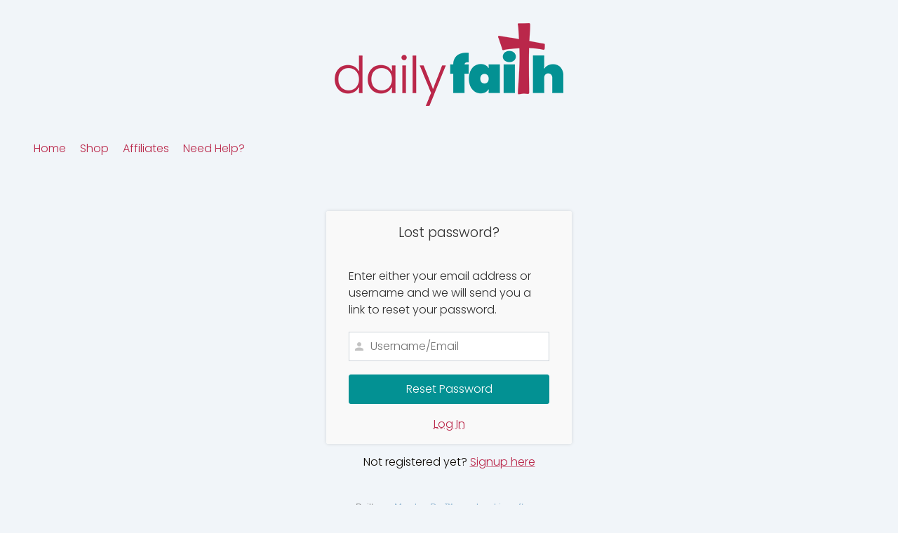

--- FILE ---
content_type: text/html; charset=utf-8
request_url: https://www.dailyfaithplr.com/clients/login?sendpass
body_size: 3479
content:
<!doctype html>
<html>
    <head>
        <meta http-equiv="Content-Type" content="text/html; charset=utf-8" />
        <meta name="viewport" content="width=device-width, initial-scale=1" />
        <title>Please login</title>
        <!-- userLayoutHead() start -->


<meta name="generator" content="aMember Pro" >
<link href="https://www.dailyfaithplr.com/clients/login" rel="canonical" >
<link href="https://use.fontawesome.com/releases/v6.5.1/css/all.css" media="screen" rel="stylesheet" crossorigin="anonymous" >
<link href="https://fonts.gstatic.com" rel="preconnect" crossorigin="anonymous" >
<link href="https://fonts.googleapis.com/css?family=Poppins:300,700" rel="stylesheet" >
<link href="/clients/application/default/views/public/css/reset.css?1751292178" rel="stylesheet" >
<link href="/clients/application/default/views/public/css/amember.css?1751292178" rel="stylesheet" >
<link href="/clients/application/default/views/public/css/compat.css?1751292178" rel="stylesheet" >
<link href="/clients/data/public/thc--solid-color-93f224fd0f2a4a0d95c66009467597b9-theme.css" rel="stylesheet" >
<link href="/clients/application/default/views/public/js/jquery/jquery.ui.css?1751292178" rel="stylesheet" >
<style  media="screen">

ul.am-tabs #menu-member {
    width: auto;
}

ul.am-tabs #menu-member::before {
    margin:0;
    display: none;
}

</style>
<style  media="screen">

.am-footer .am-footer-content-content {
    display: block;
}

</style>
<script type="text/am-vars">{"public-path":"\/clients\/","api-url":"\/clients\/","datepickerDefaults":{"closeText":"Done","prevText":"Prev","nextText":"Next","currentText":"Today","monthNames":["January","February","March","April","May","June","July","August","September","October","November","December"],"monthNamesShort":["Jan","Feb","Mar","Apr","May","Jun","Jul","Aug","Sep","Oct","Nov","Dec"]},"langCount":0,"msg_select_state":"[Select state]"}</script>

<script type="text/javascript">
    //<!--
    window.uiDateFormat = "mm\/dd\/y";
window.uiWeekFirstDay = 0;
window.momentDateFormat = "MM\/DD\/YY";
window.uiDefaultDate = new Date(2026,0,27);
    //-->
</script>
<script type="text/javascript" integrity="sha512-bLT0Qm9VnAYZDflyKcBaQ2gg0hSYNQrJ8RilYldYQ1FxQYoCLtUjuuRuZo+fjqhx/qtq/1itJ0C2ejDxltZVFg==" crossorigin="anonymous" src="https://cdnjs.cloudflare.com/ajax/libs/jquery/3.5.1/jquery.min.js"></script>
<script type="text/javascript" src="/clients/application/default/views/public/js/vendors-admin-user.js?1751292178"></script>
<script type="text/javascript" src="/clients/application/default/views/public/js/vendors-user.js?1751292178"></script>
<script type="text/javascript" src="/clients/application/default/views/public/js/user.js?1751292178"></script>
<script type="text/javascript">
    //<!--
    am_i18n = {"toggle_password_visibility":"Toggle Password Visibility","password_strength":"Password Strength","upload_browse":"browse","upload_upload":"upload","upload_files":"Uploaded Files","upload_uploading":"Uploading...","upload_remove_file":"remove file","ms_please_select":"-- Please Select --","ms_select_all":"Select All","please_wait":"Please Wait...","popup_close":"Close","file_style_browse":"Browse\u2026"};    //-->
</script>
<script type="text/javascript">
    //<!--
    window.rootUrl = "\/clients"; //kept for compatibilty only! use amUrl() instead
function amUrl(u, return_path) {
    var ret = "\/clients" + u;
    return (return_path || 0) ? [ret, []] : ret;
};    //-->
</script>


<!-- userLayoutHead() finish -->
    </head>
    <body class="am-logged-out am-page-login am-page-login-no-label">
                                <div class="am-layout am-common">
            <a name="top"></a>
            <div class="am-header">
                <div class="am-header-content-wrapper am-main">
                    <div class="am-header-content">
                        <div class="am-header-logo-wrapper">
                                <a href="/clients"><img class="am-header-content-logo" src="/clients/data/public/684c7bcebe0c0.png" alt="Daily Faith PLR" /></a>
                        </div>
                        <div class="am-header-content-content">
                                                    </div>
                                                <div class="am-header-menu-wrapper">
                            <div class="am-header-menu-toggle"><a href="javascript:;">Menu</a></div>
                            <ul class="am-header-menu">
    <li class="normal">
        <a id="menu-custom-link-11604783" href="https://dailyfaithplr.com/" target="_blank">Home</a>
    </li>
    <li class="normal">
        <a id="menu-custom-link-27694130" href="https://dailyfaithplr.com/tag/christian-plr/" target="_blank">Shop</a>
    </li>
    <li class="normal">
        <a id="menu-custom-link-23348664" href="https://dailyfaithplr.com/affiliates/" target="_blank">Affiliates</a>
    </li>
    <li class="normal">
        <a id="menu-custom-link-24534031" href="https://dailyfaithplr.com/clients/helpdesk">Need Help?</a>
    </li>
</ul>                        </div>
                                            </div>
                </div>
            </div>
            <div class="am-header-line">

            </div>
            <div class="am-body">
                <div class="am-body-content-wrapper am-main">
                    <div class="am-body-content">
        <div class="am-body-content-top">
                                                            </div>
    <div class="am-body-content-content">
    <!-- content starts here -->
    <div class="am-login-form-wrapper" style="display:none;">
        <div class="am-form am-auth-form am-login-form">
                <form name="login" method="post" action='/clients/login' class="am-login-form-form"
      data-options="{&quot;show_recaptcha&quot;:false,&quot;recaptcha_key&quot;:null,&quot;recaptcha_theme&quot;:&quot;light&quot;,&quot;recaptcha_size&quot;:&quot;normal&quot;,&quot;recaptcha_hl&quot;:&quot;en&quot;}">
    <fieldset>
        <legend>Login to your Account</legend>
        <div class="am-row am-row-wide am-row-login-recaptcha am-row-recaptcha" id="login-recaptcha-row" style="display: none;" >
            <div class="am-element am-element-recaptcha">
                <div class="am-recaptcha-element"></div>
            </div>
        </div>
        <div class="am-row am-row-login-login">
            <div class="am-element-title">
                <label class="am-element-title" for="amember-login">Username/Email</label>
            </div>
            <div class="am-element">
                <input type="text" id="amember-login" name="amember_login" size="15" value="" autofocus="autofocus"  placeholder="Username/Email" autocomplete="username" />
            </div>
        </div>
        <div class="am-row am-row-login-pass">
            <div class="am-element-title">
                <label class="am-element-title" for="amember-pass">Password</label>
            </div>
            <div class="am-element">
                <input type="password" id="amember-pass" name="amember_pass" class="am-pass-reveal" size="15" placeholder="Password" autocomplete="current-password" spellcheck="false" />
                                        <label class="am-element-title" for="remember_login" id="am-form-login-remember">
                            <input type="checkbox" name="remember_login" id="remember_login" value="1"> Stay signed in</label>
                            </div>
        </div>
        <div class="am-row am-row-buttons">
            <div class="am-element">
                <input type="submit" value="Login" />
                <span class="am-form-login-switch-wrapper"><a href="/clients/login?sendpass" class="local-link am-form-login-switch">Forgot password?</a></span>
            </div>
        </div>
    </fieldset>
    <input type="hidden" name="login_attempt_id" value="1769481268" />
</form>    </div>
    </div>
<div class="am-sendpass-form-wrapper" style="display:block;">
    <div class="am-form am-auth-form am-sendpass-form">
                <form name="sendpass" method="post" action="/clients/sendpass" class="am-sendpass-form-form"
      data-options="{&quot;show_recaptcha&quot;:false,&quot;recaptcha_key&quot;:null,&quot;recaptcha_theme&quot;:&quot;light&quot;,&quot;recaptcha_size&quot;:&quot;normal&quot;,&quot;recaptcha_hl&quot;:&quot;en&quot;}">
    <fieldset>
        <legend>Lost password?</legend>
        <div class="am-row am-row-wide am-row-sendpass-notice">
            <div class="am-element">
                Enter either your email address or username and we will send you a link to reset your password.            </div>
        </div>
                <div class="am-row am-row-sendpass-email">
            <div class="am-element-title">
                <label for="sendpass">Username/Email</label>
            </div>
            <div class="am-element"><input type="text" name="login" id="sendpass" size="15" placeholder="Username/Email" autocomplete="username" /></div>
        </div>
        <div class="am-row am-row-buttons">
            <div class="am-element">
                <input type="submit" value="Reset Password" />
                <span class="am-form-login-switch-wrapper"><a href="/clients/login" class="local-link am-form-login-switch">Log In</a></span>
            </div>
        </div>
    </fieldset>
</form>
    </div>
</div>
<script type="text/am-vars">{"script-replaced-_login":"1","showRecaptcha":false,"recaptchaPublicKey":null}</script>
<div class="am-signup-link">Not registered yet? <a href="/clients/signup">Signup here</a></div>
    </div>
</div>
<div id="am-flash" class="am-flash">
    <div class="am-flash-mask"></div>
    <div class="am-flash-content"></div>
</div>                </div>
            </div>
        </div>
        <div class="am-footer">
            <div class="am-footer-content-wrapper am-main">
                <div class="am-footer-content">
                    <div class="am-footer-actions">
                        <a href="#top" id="am-action-move-to-top"></a>
                    </div>
                    <div class="am-credits">Built on <a href="http://www.amember.com/" style="text-decoration: none;" title="flexible, user-friendly membership software (subscription script)">aMember Pro&trade; membership software</a></div>
                    <div class="am-footer-content-content">
                        <div class="am-footer-text">&copy; 2026 - Daily Faith PLR</div>
                        <div class="am-footer-sm">
                                                                                                                                                                                                                                                                                                                                                                                                                                                                                                                                                                                                                                                                                                                                                                                                                                                                                                                                                                                        </div>
                    </div>
                </div>
            </div>
        </div>
        <script id='am-ctcs-v1'>
    (function(){
    var url=(("https:" == document.location.protocol) ?
        "https:\/\/www.dailyfaithplr.com\/clients\/aff\/click-js\/" : "https:\/\/www.dailyfaithplr.com\/clients\/aff\/click-js\/" );
    var d=document, s=d.createElement('script'), src=d.getElementsByTagName('script')[0];
    var w = window; var lo = w.location; var hr=lo.href; var ho=lo.host;  var se=lo.search;
    var m = RegExp('[?&]ref=([^&]*)').exec(se);
    var k = RegExp('[?&]keyword=([^&]*)').exec(se);
    var ref = m && decodeURIComponent(m[1].replace(/\+/g, ' '));
    var keyword = k && k[1];
    s.type='text/javascript';s.async=true;
    var jssrc = url+'?r='+ref+'&s='+encodeURIComponent(document.referrer);
    if (k) jssrc = jssrc + '&keyword=' + keyword;
    s.src=jssrc;
    if(ref){src.parentNode.insertBefore(s,src); var uri = hr.toString().split(ho)[1];
    uri = uri.replace(m[0], "");
    if (k) uri = uri.replace(k[0], "");
    w.history.replaceState('Object', 'Title', uri);}})();
</script>    <img src='/clients/cron/tasks' width='1' height='1' style='display:none'></body>
</html>

--- FILE ---
content_type: text/css; charset=utf-8
request_url: https://www.dailyfaithplr.com/clients/application/default/views/public/css/compat.css?1751292178
body_size: 3863
content:
/**
CSS for compatibilty with addons released for aMember < 5.6.0
Not recommended and not included into new installations
 */
.form-login .am-form div.element-title label {
  line-height: 1em;
  font-weight: normal;
}

.form-login .am-form div.element-title {
  padding-top: 1.5em;
}

.form-login div.element, .form-login div.element-title {
  padding-bottom: .5em;
  background: none;
}

@media all and (min-width: 500px) {
  .form-login div.row div.element-title {
    padding-right: .5em;
  }
  .form-login div.row div.element {
    padding-left: .5em;
  }
}

.form-login div.element, .form-login div.element-title {
  padding-bottom: .5em;
  background: none;
}

.form-login div.row {
  border: none;
}

.form-login div.row.row-wide {
  margin-top: 1em;
  text-align: center;
}

.am-admin textarea.error, .am-admin input.error,
.am-body-content textarea.error,
.am-body-content input.error,
.am-popup textarea.error,
.am-popup input.error {
  background-color: #fce6e6;
  border: 1px solid #a94442;
}

.am-form div.row {
  margin: 0;
}

.am-form div.element-title {
  -webkit-box-sizing: border-box;
  -moz-box-sizing: border-box;
  box-sizing: border-box;
  padding: .5em 1em;
}

@media all and (min-width: 500px) {
  .am-form div.element-title {
    width: 35%;
    float: left;
    text-align: right;
    padding: 1em 0.5em 1em 1em;
  }
}

.am-form div.element-title label {
  font-weight: bold;
}

.am-form div.element-title .comment,
.am-form div.element-title .comment strong,
.am-form div.element-title .comment b {
  opacity: .8;
}

.am-form div.element {
  -webkit-box-sizing: border-box;
  -moz-box-sizing: border-box;
  box-sizing: border-box;
  padding: .5em 1em;
}

@media all and (min-width: 500px) {
  .am-form div.element {
    margin-left: 35%;
    padding: 1em 1em 1em 0.5em;
  }
}

@media all and (max-width: 500px) {
  .am-form div.element input[type=email],
  .am-form div.element input[type=text],
  .am-form div.element input[type=password],
  .am-form div.element input[type=submit],
  .am-form div.element button,
  .am-form div.element textarea,
  .am-form div.element select {
    box-sizing: border-box;
    width: 100%;
    margin-bottom: 0.2em;
  }
  .am-form div.element input.el-short {
    width: auto;
  }
}

.am-form div.row.no-label .element {
  margin: 0;
  padding: 1em 1em;
}

.am-form div.row.no-label .element-title {
  width: 0;
  display: none;
}

.am-form div.row.row-wide .element {
  margin: 0;
  padding: .5em 1em;
}

.am-form div.row.row-wide .element-title {
  float: none;
  width: 100%;
  text-align: left;
  padding: .5em 1em;
}

.am-form span.error {
  display: block;
}

.am-form input.error, .am-form textarea.error, .am-form select.error {
  border: 1px solid #a94442;
}

.am-form input.error, .am-form textarea.error, .am-form select.error {
  border: 1px solid #a94442;
}

.am-form div.row::after {
  content: ".";
  visibility: hidden;
  display: block;
  height: 0;
  clear: both;
}

.el-wide {
  -webkit-box-sizing: border-box;
  -moz-box-sizing: border-box;
  box-sizing: border-box;
  width: 100%;
}

/* Grid */
.check-all-offer {
  background-color: #ffc;
  padding: 0.5em;
  border: 1px solid white;
  border-bottom: none;
}

.filter-wrap {
  color: #333;
  background: #e7e8e9;
  padding: 0.5em;
  text-align: right;
  margin-bottom: 1em;
  overflow: hidden;
  border-radius: 3px;
}

.filter-wrap .filter-title {
  float: right;
  margin-right: 1em;
  line-height: 2em;
}

.filter-wrap .filter-inputs {
  float: right;
  margin-right: 0.5em;
  text-align: left;
}

.filter-wrap .filter-button {
  float: right;
  text-align: left;
}

.filter-wrap .filter-button input[type=submit],
.filter-wrap .filter-button input[type=submit]:hover,
.filter-wrap .filter-button input[type=submit]:active {
  background: url("[data-uri]") no-repeat center center transparent;
}

.filter-wrap .filter-button input[type=submit]:hover,
.filter-wrap .filter-button input[type=submit]:active {
  background-color: #dedede;
  border-color: #c2c2c2;
  box-shadow: 0 0 5px #0000001d;
}

.filter-wrap form.filter {
  float: none;
  margin: 0;
}

.filter-wrap form.filter input[type=text] {
  background-image: url([data-uri]);
  background-repeat: no-repeat;
  background-position: 5px center;
  padding-left: 25px;
}

.filter-wrap form.filter input[type=text].datepicker {
  background-image: url([data-uri]);
  background-repeat: no-repeat;
  background-position: 5px center;
  padding-left: 25px;
}

.group-wrap, .norecord-actions {
  margin-bottom: 1em;
}

.group-wrap .link, .norecord-actions .link {
  display: inline-block;
  margin: 0.4em 1em;
}

.grid-total {
  padding: .5em;
  text-align: right;
}

.grid-container {
  border: 1px solid #c2c2c2;
  box-shadow: 0 2px 4px #d6d6d6;
  margin-bottom: 1em;
  overflow-x: auto;
}

.grid {
  margin: 0;
  width: 100%;
}

.grid tr.grid-row {
  border-bottom: 1px solid #ddd;
}

.grid tr.grid-row.expanded, .grid tr.grid-row.even, .grid tr.grid-row.odd {
  border-bottom: none;
}

.grid tr.grid-row.odd td {
  background-color: #d3dce3;
}

.grid tr.grid-row.odd td.sorted {
  background-color: #bed4e2;
}

.grid tr.grid-row.selected {
  background: #ffc;
}

.grid tr.grid-row.selected td {
  background: none !important;
  border-bottom: 1px solid #e5e5e5;
}

.grid tr.grid-row.emphase {
  background-color: #ffc;
}

.grid tr.grid-row.emphase td {
  background: none !important;
}

.grid tr.grid-row > td {
  padding: .8em .5em;
  vertical-align: top;
}

.grid tr.grid-row > td.break {
  word-break: break-word;
  word-wrap: break-word;
}

.grid th {
  padding: .6em .5em;
  font-size: 90%;
  font-weight: normal;
  font-variant: small-caps;
  text-transform: lowercase;
  background: url([data-uri]) repeat-y right top #335571;
  color: #ced3d8;
}

.grid th a {
  display: block;
  color: #ced3d8;
  text-decoration: none;
  white-space: nowrap;
}

.grid th a span {
  display: block;
  margin-right: 20px;
}

.grid th a::before {
  content: "\f362";
  transform: rotate(90deg);
  font-family: "Font Awesome 5 Free";
  font-weight: 900;
  float: right;
  margin-left: .2em;
  opacity: .3;
}

.grid th a.sorted-asc {
  color: white;
}

.grid th a.sorted-asc::before {
  content: "\f160";
  transform: none;
  opacity: 1;
}

.grid th a.sorted-desc {
  color: white;
}

.grid th a.sorted-desc::before {
  content: "\f884";
  transform: none;
  opacity: 1;
}

.grid th:last-child {
  background: #335571;
}

.grid tr.grid-row:hover > td.actions a {
  filter: grayscale(0%);
}

.grid tr.grid-row > td {
  background: #f6f7f8;
}

.grid tr.grid-row > td.sorted {
  background: #d9e6ee;
}

.grid tr.grid-row > td.actions {
  text-align: center;
}

.grid tr.grid-row > td.actions a {
  filter: grayscale(80%);
  transition: all 300ms ease;
}

.grid tr.grid-row > td.record-sort {
  background-image: url([data-uri]);
  background-repeat: no-repeat;
  background-position: center center;
  cursor: move;
}

.grid tr.grid-row > td.expandable-data {
  background: #eef;
}

.grid tr.grid-row > td.expanded {
  background: #eef !important;
  border-bottom-color: #eef;
}

.grid tr.grid-row > td.expandable {
  cursor: pointer;
}

.grid tr.grid-row > td.expandable div.placeholder {
  margin-right: 18px;
}

.grid tr.grid-row > td.expandable::before {
  content: "\20\f107";
  font-family: "Font Awesome 5 Free";
  font-weight: 900;
  font-size: 70%;
  color: #909090;
  float: right;
}

.grid .editable {
  display: inline-block;
  width: 8px;
  height: 8px;
  overflow: hidden;
  float: right;
  margin: 0px;
  padding-left: 10px;
  background: url([data-uri]) no-repeat right;
}

.grid .live-edit,
.grid .live-select {
  cursor: pointer;
}

.grid .disabled {
  opacity: .75;
  filter: Alpha(Opacity=75);
}

.grid th.required {
  color: #a94442;
  text-shadow: none;
}

.grid tr.grid-row:hover > td {
  background-color: #bed4e2 !important;
}

.grid tr.grid-row:hover > td.expanded {
  background-color: #eef !important;
}

.grid tr.grid-row.expandable-data-row:hover > td {
  background-color: #eef !important;
}

.grid tr.grid-row > td.selected {
  background: #d9e6ee !important;
}

.grid.grid-no-highlight tr.grid-row:hover > td {
  background-color: #f6f7f8 !important;
}

.grid.grid-no-highlight tr.grid-row.odd > td {
  background-color: #d3dce3 !important;
}

.grid.grid-small {
  font-size: 80%;
}

.grid.grid-small th {
  border: none;
  background: #f1f1f1;
  border-bottom: 1px solid #c2c2c2;
  color: inherit;
}

.grid-conainer.grid-container-small {
  box-shadow: none;
  border-color: #d7d7d7;
}

.grid-action-export-preset-list {
  margin: 1em;
}

.grid-action-export-preset-list .grid-action-export-preset-list-item {
  padding-bottom: .5em;
}

.grid-action-export-preset-list .grid-action-export-preset-list-item:hover .grid-action-export-preset-list-action {
  display: inline;
}

.grid-action-export-preset-list .grid-action-export-preset-list-action {
  display: none;
}

.grid-action-export-preset-list .grid-action-export-preset-list-action a,
.grid-action-export-preset-list .grid-action-export-preset-list-action a:visited {
  color: #BA2727;
}

.am-grid-storage a.local {
  text-decoration: none;
}

.am-grid-storage a.local:hover {
  text-decoration: underline;
  text-decoration-style: dashed;
  text-decoration-color: #a7b3bd;
}

.am-grid-storage .am-grid-storage-name img {
  vertical-align: middle;
}

div.errors ul, ul.error, ul.errors {
  margin: 0 0 1em 0;
  padding: 0;
  background: #fcbdbd;
  border: 1px solid #faa7a7;
  color: #ba2727;
  border-radius: 3px;
}

div.errors ul li, ul.error li, ul.errors li {
  margin: 0px;
  padding: 0.5em 1em;
  list-style: none;
  text-align: left;
}

.error {
  color: #ba2727;
}

.am-auth-form div.row {
  background: #f9f9f9;
  border-bottom: none;
}

.am-popup .am-login-form .row, .am-popup .am-sendpass-form .row {
  border: none;
}

.am-popup .am-login-form .row .element-title,
.am-popup .am-sendpass-form .row .element-title {
  background: none;
}

.am-popup .am-auth-form div.row {
  background: none;
}

.am-popup .am-form.am-auth-form {
  max-width: 320px;
}

.am-popup .am-form.am-auth-form div.element {
  margin: 0;
  padding: .5em;
}

.am-popup .am-form.am-auth-form div.element-title {
  width: auto;
  text-align: left;
  float: none;
  padding: .5em;
}

.am-helpdesk-reply-panel-content .am-form div.row {
  border: 0;
}
